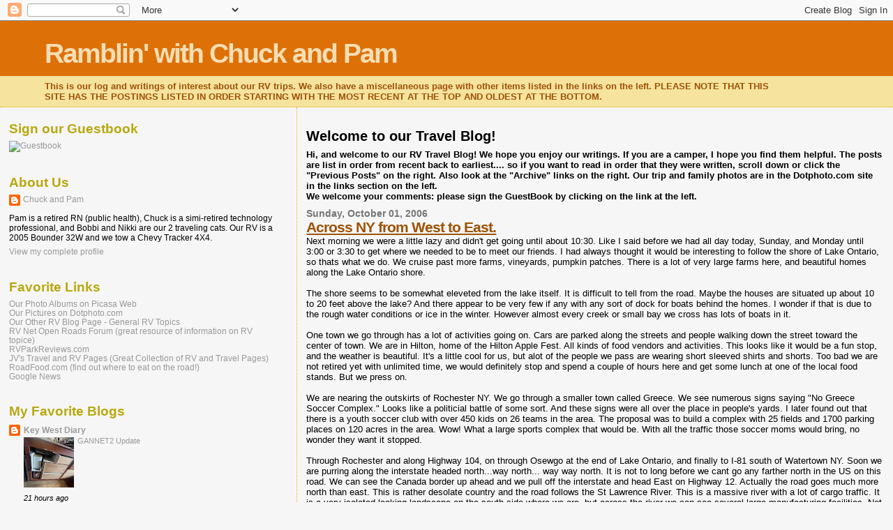

--- FILE ---
content_type: text/html; charset=UTF-8
request_url: http://chuckandpamsrv.blogspot.com/2006/10/across-ny-from-west-to-east.html
body_size: 13869
content:
<!DOCTYPE html>
<html dir='ltr'>
<head>
<link href='https://www.blogger.com/static/v1/widgets/2944754296-widget_css_bundle.css' rel='stylesheet' type='text/css'/>
<meta content='text/html; charset=UTF-8' http-equiv='Content-Type'/>
<meta content='blogger' name='generator'/>
<link href='http://chuckandpamsrv.blogspot.com/favicon.ico' rel='icon' type='image/x-icon'/>
<link href='http://chuckandpamsrv.blogspot.com/2006/10/across-ny-from-west-to-east.html' rel='canonical'/>
<link rel="alternate" type="application/atom+xml" title="Ramblin&#39; with Chuck and Pam - Atom" href="http://chuckandpamsrv.blogspot.com/feeds/posts/default" />
<link rel="alternate" type="application/rss+xml" title="Ramblin&#39; with Chuck and Pam - RSS" href="http://chuckandpamsrv.blogspot.com/feeds/posts/default?alt=rss" />
<link rel="service.post" type="application/atom+xml" title="Ramblin&#39; with Chuck and Pam - Atom" href="https://www.blogger.com/feeds/16664833/posts/default" />

<link rel="alternate" type="application/atom+xml" title="Ramblin&#39; with Chuck and Pam - Atom" href="http://chuckandpamsrv.blogspot.com/feeds/1626947889549909009/comments/default" />
<!--Can't find substitution for tag [blog.ieCssRetrofitLinks]-->
<link href='http://photos1.blogger.com/blogger2/2305/2034/320/Bobbi%20in%20VT.jpg' rel='image_src'/>
<meta content='http://chuckandpamsrv.blogspot.com/2006/10/across-ny-from-west-to-east.html' property='og:url'/>
<meta content='Across NY from West to East.' property='og:title'/>
<meta content='Next morning we were a little lazy and didn&#39;t get going until about 10:30. Like I said before we had all day today, Sunday, and Monday until...' property='og:description'/>
<meta content='https://lh3.googleusercontent.com/blogger_img_proxy/AEn0k_vlTnYBf7oIYMCgTe-jyGrCKyQtIcmmNXNJRc0k-lXp_NN8MamnTN1vSdNajqq70eT1SE3D9Vdq41UYS5Tz4tW2NUZKGJDmZM3YSeRHTUi2KImERDw45vJBQy1xserSP0Y5E03Nj8AP=w1200-h630-p-k-no-nu' property='og:image'/>
<title>Ramblin' with Chuck and Pam: Across NY from West to East.</title>
<style id='page-skin-1' type='text/css'><!--
/*
* Blogger Template Style
*
* Sand Dollar
* by Jason Sutter
* Updated by Blogger Team
*/
/* Variable definitions
====================
<Variable name="textcolor" description="Text Color"
type="color" default="#000">
<Variable name="bgcolor" description="Page Background Color"
type="color" default="#f6f6f6">
<Variable name="pagetitlecolor" description="Blog Title Color"
type="color" default="#F5DEB3">
<Variable name="pagetitlebgcolor" description="Blog Title Background Color"
type="color" default="#DE7008">
<Variable name="descriptionColor" description="Blog Description Color"
type="color" default="#9E5205" />
<Variable name="descbgcolor" description="Description Background Color"
type="color" default="#F5E39e">
<Variable name="titlecolor" description="Post Title Color"
type="color" default="#9E5205">
<Variable name="datecolor" description="Date Header Color"
type="color" default="#777777">
<Variable name="footercolor" description="Post Footer Color"
type="color" default="#444444">
<Variable name="linkcolor" description="Link Color"
type="color" default="#DE7008">
<Variable name="footerlinkcolor" description="Post Footer Link Color"
type="color" default="#968a0a">
<Variable name="visitedlinkcolor" description="Visited Link Color"
type="color" default="#DE7008">
<Variable name="sidebarcolor" description="Sidebar Title Color"
type="color" default="#B8A80D">
<Variable name="sidebarlinkcolor" description="Sidebar Link Color"
type="color" default="#999999">
<Variable name="bordercolor" description="Border Color"
type="color" default="#e0ad12">
<Variable name="bodyfont" description="Text Font"
type="font"
default="normal normal 100% 'Trebuchet MS',Trebuchet,Verdana,Sans-Serif">
<Variable name="headerfont" description="Sidebar Title Font"
type="font"
default="normal bold 150% Verdana,Sans-serif">
<Variable name="dateHeaderFont" description="Date Header Font"
type="font"
default="normal bold 105% 'Trebuchet MS',Trebuchet,Verdana,Sans-serif">
<Variable name="pagetitlefont" description="Blog Title Font"
type="font" default="normal bold 300% Verdana,Sans-Serif">
<Variable name="titlefont" description="Post Title Font"
type="font" default="normal bold 160% Verdana,Sans-Serif">
<Variable name="startSide" description="Start side in blog language"
type="automatic" default="left">
<Variable name="endSide" description="End side in blog language"
type="automatic" default="right">
*/
body {
margin:0px;
padding:0px;
background:#f6f6f6;
color:#000000;
font-size: small;
}
#outer-wrapper {
font:normal normal 100% 'Trebuchet MS',Trebuchet,Verdana,Sans-Serif;
}
a {
color:#DE7008;
}
a:hover {
color:#9E5205;
}
a img {
border-width: 0;
}
#content-wrapper {
padding-top: 0;
padding-right: 1em;
padding-bottom: 0;
padding-left: 1em;
}
@media all  {
div#main {
float:right;
width:66%;
padding-top:30px;
padding-right:0;
padding-bottom:10px;
padding-left:1em;
border-left:dotted 1px #e0ad12;
word-wrap: break-word; /* fix for long text breaking sidebar float in IE */
overflow: hidden;     /* fix for long non-text content breaking IE sidebar float */
}
div#sidebar {
margin-top:20px;
margin-right:0px;
margin-bottom:0px;
margin-left:0;
padding:0px;
text-align:left;
float: left;
width: 31%;
word-wrap: break-word; /* fix for long text breaking sidebar float in IE */
overflow: hidden;     /* fix for long non-text content breaking IE sidebar float */
}
}
@media handheld  {
div#main {
float:none;
width:90%;
}
div#sidebar {
padding-top:30px;
padding-right:7%;
padding-bottom:10px;
padding-left:3%;
}
}
#header {
padding-top:0px;
padding-right:0px;
padding-bottom:0px;
padding-left:0px;
margin-top:0px;
margin-right:0px;
margin-bottom:0px;
margin-left:0px;
border-bottom:dotted 1px #e0ad12;
background:#F5E39e;
}
h1 a:link  {
text-decoration:none;
color:#F5DEB3
}
h1 a:visited  {
text-decoration:none;
color:#F5DEB3
}
h1,h2,h3 {
margin: 0;
}
h1 {
padding-top:25px;
padding-right:0px;
padding-bottom:10px;
padding-left:5%;
color:#F5DEB3;
background:#DE7008;
font:normal bold 300% Verdana,Sans-Serif;
letter-spacing:-2px;
}
h3.post-title {
color:#9E5205;
font:normal bold 160% Verdana,Sans-Serif;
letter-spacing:-1px;
}
h3.post-title a,
h3.post-title a:visited {
color: #9E5205;
}
h2.date-header  {
margin-top:10px;
margin-right:0px;
margin-bottom:0px;
margin-left:0px;
color:#777777;
font: normal bold 105% 'Trebuchet MS',Trebuchet,Verdana,Sans-serif;
}
h4 {
color:#aa0033;
}
#sidebar h2 {
color:#B8A80D;
margin:0px;
padding:0px;
font:normal bold 150% Verdana,Sans-serif;
}
#sidebar .widget {
margin-top:0px;
margin-right:0px;
margin-bottom:33px;
margin-left:0px;
padding-top:0px;
padding-right:0px;
padding-bottom:0px;
padding-left:0px;
font-size:95%;
}
#sidebar ul {
list-style-type:none;
padding-left: 0;
margin-top: 0;
}
#sidebar li {
margin-top:0px;
margin-right:0px;
margin-bottom:0px;
margin-left:0px;
padding-top:0px;
padding-right:0px;
padding-bottom:0px;
padding-left:0px;
list-style-type:none;
font-size:95%;
}
.description {
padding:0px;
margin-top:7px;
margin-right:12%;
margin-bottom:7px;
margin-left:5%;
color:#9E5205;
background:transparent;
font:bold 100% Verdana,Sans-Serif;
}
.post {
margin-top:0px;
margin-right:0px;
margin-bottom:30px;
margin-left:0px;
}
.post strong {
color:#000000;
font-weight:bold;
}
pre,code {
color:#999999;
}
strike {
color:#999999;
}
.post-footer  {
padding:0px;
margin:0px;
color:#444444;
font-size:80%;
}
.post-footer a {
border:none;
color:#968a0a;
text-decoration:none;
}
.post-footer a:hover {
text-decoration:underline;
}
#comments {
padding:0px;
font-size:110%;
font-weight:bold;
}
.comment-author {
margin-top: 10px;
}
.comment-body {
font-size:100%;
font-weight:normal;
color:black;
}
.comment-footer {
padding-bottom:20px;
color:#444444;
font-size:80%;
font-weight:normal;
display:inline;
margin-right:10px
}
.deleted-comment  {
font-style:italic;
color:gray;
}
.comment-link  {
margin-left:.6em;
}
.profile-textblock {
clear: both;
margin-left: 0;
}
.profile-img {
float: left;
margin-top: 0;
margin-right: 5px;
margin-bottom: 5px;
margin-left: 0;
border: 2px solid #DE7008;
}
#sidebar a:link  {
color:#999999;
text-decoration:none;
}
#sidebar a:active  {
color:#ff0000;
text-decoration:none;
}
#sidebar a:visited  {
color:sidebarlinkcolor;
text-decoration:none;
}
#sidebar a:hover {
color:#B8A80D;
text-decoration:none;
}
.feed-links {
clear: both;
line-height: 2.5em;
}
#blog-pager-newer-link {
float: left;
}
#blog-pager-older-link {
float: right;
}
#blog-pager {
text-align: center;
}
.clear {
clear: both;
}
.widget-content {
margin-top: 0.5em;
}
/** Tweaks for layout editor preview */
body#layout #outer-wrapper {
margin-top: 0;
}
body#layout #main,
body#layout #sidebar {
margin-top: 10px;
padding-top: 0;
}

--></style>
<link href='https://www.blogger.com/dyn-css/authorization.css?targetBlogID=16664833&amp;zx=f778e01b-9476-4895-81fa-53b3e8b7d5ec' media='none' onload='if(media!=&#39;all&#39;)media=&#39;all&#39;' rel='stylesheet'/><noscript><link href='https://www.blogger.com/dyn-css/authorization.css?targetBlogID=16664833&amp;zx=f778e01b-9476-4895-81fa-53b3e8b7d5ec' rel='stylesheet'/></noscript>
<meta name='google-adsense-platform-account' content='ca-host-pub-1556223355139109'/>
<meta name='google-adsense-platform-domain' content='blogspot.com'/>

</head>
<body>
<div class='navbar section' id='navbar'><div class='widget Navbar' data-version='1' id='Navbar1'><script type="text/javascript">
    function setAttributeOnload(object, attribute, val) {
      if(window.addEventListener) {
        window.addEventListener('load',
          function(){ object[attribute] = val; }, false);
      } else {
        window.attachEvent('onload', function(){ object[attribute] = val; });
      }
    }
  </script>
<div id="navbar-iframe-container"></div>
<script type="text/javascript" src="https://apis.google.com/js/platform.js"></script>
<script type="text/javascript">
      gapi.load("gapi.iframes:gapi.iframes.style.bubble", function() {
        if (gapi.iframes && gapi.iframes.getContext) {
          gapi.iframes.getContext().openChild({
              url: 'https://www.blogger.com/navbar/16664833?po\x3d1626947889549909009\x26origin\x3dhttp://chuckandpamsrv.blogspot.com',
              where: document.getElementById("navbar-iframe-container"),
              id: "navbar-iframe"
          });
        }
      });
    </script><script type="text/javascript">
(function() {
var script = document.createElement('script');
script.type = 'text/javascript';
script.src = '//pagead2.googlesyndication.com/pagead/js/google_top_exp.js';
var head = document.getElementsByTagName('head')[0];
if (head) {
head.appendChild(script);
}})();
</script>
</div></div>
<div id='outer-wrapper'><div id='wrap2'>
<!-- skip links for text browsers -->
<span id='skiplinks' style='display:none;'>
<a href='#main'>skip to main </a> |
      <a href='#sidebar'>skip to sidebar</a>
</span>
<div id='header-wrapper'>
<div class='header section' id='header'><div class='widget Header' data-version='1' id='Header1'>
<div id='header-inner'>
<div class='titlewrapper'>
<h1 class='title'>
<a href='http://chuckandpamsrv.blogspot.com/'>
Ramblin' with Chuck and Pam
</a>
</h1>
</div>
<div class='descriptionwrapper'>
<p class='description'><span>This is our log and writings of interest about our RV trips.  We also have a miscellaneous page with other items listed in the links on the left.  PLEASE NOTE THAT THIS SITE HAS THE POSTINGS LISTED IN ORDER STARTING WITH THE MOST RECENT AT THE TOP AND OLDEST AT THE BOTTOM.</span></p>
</div>
</div>
</div></div>
</div>
<div id='content-wrapper'>
<div id='crosscol-wrapper' style='text-align:center'>
<div class='crosscol no-items section' id='crosscol'></div>
</div>
<div id='main-wrapper'>
<div class='main section' id='main'><div class='widget Text' data-version='1' id='Text1'>
<h2 class='title'>Welcome to our Travel Blog!</h2>
<div class='widget-content'>
<strong>Hi, and welcome to our RV Travel Blog! We hope you enjoy our writings. If you are a camper, I hope you find them helpful. The posts are list in order from recent back to earliest.... so if you want to read in order that they were written, scroll down or click the "Previous Posts" on the right. Also look at the "Archive" links on the right. Our trip and family photos are in the Dotphoto.com site in the links section on the left.</strong><br/><strong>We welcome your comments: please sign the GuestBook by clicking on the link at the left.<br/></strong>
</div>
<div class='clear'></div>
</div><div class='widget Blog' data-version='1' id='Blog1'>
<div class='blog-posts hfeed'>

          <div class="date-outer">
        
<h2 class='date-header'><span>Sunday, October 01, 2006</span></h2>

          <div class="date-posts">
        
<div class='post-outer'>
<div class='post hentry'>
<a name='1626947889549909009'></a>
<h3 class='post-title entry-title'>
<a href='http://chuckandpamsrv.blogspot.com/2006/10/across-ny-from-west-to-east.html'>Across NY from West to East.</a>
</h3>
<div class='post-header-line-1'></div>
<div class='post-body entry-content'>
Next morning we were a little lazy and didn't get going until about 10:30. Like I said before we had all day today, Sunday, and Monday until 3:00 or 3:30 to get where we needed to be to meet our friends. I had always thought it would be interesting to follow the shore of Lake Ontario, so thats what we do. We cruise past more farms, vineyards, pumpkin patches. There is a lot of very large farms here, and beautiful homes along the Lake Ontario shore.<br /><br />The shore seems to be somewhat eleveted from the lake itself. It is difficult to tell from the road. Maybe the houses are situated up about 10 to 20 feet above the lake? And there appear to be very few if any with any sort of dock for boats behind the homes. I wonder if that is due to the rough water conditions or ice in the winter. However almost every creek or small bay we cross has lots of boats in it.<br /><br />One town we go through has a lot of activities going on. Cars are parked along the streets and people walking down the street toward the center of town. We are in Hilton, home of the Hilton Apple Fest. All kinds of food vendors and activities. This looks like it would be a fun stop, and the weather is beautiful. It's a little cool for us, but alot of the people we pass are wearing short sleeved shirts and shorts. Too bad we are not retired yet with unlimited time, we would definitely stop and spend a couple of hours here and get some lunch at one of the local food stands. But we press on.<br /><br />We are nearing the outskirts of Rochester NY. We go through a smaller town called Greece. We see numerous signs saying "No Greece Soccer Complex." Looks like a politicial battle of some sort. And these signs were all over the place in people's yards. I later found out that there is a youth soccer club with over 450 kids on 26 teams in the area. The proposal was to build a complex with 25 fields and 1700 parking places on 120 acres in the area. Wow! What a large sports complex that would be. With all the traffic those soccer moms would bring, no wonder they want it stopped.<br /><br />Through Rochester and along Highway 104, on through Osewgo at the end of Lake Ontario, and finally to I-81 south of Watertown NY. Soon we are purring along the interstate headed north...way north... way way north. It is not to long before we cant go any farther north in the US on this road. We can see the Canada border up ahead and we pull off the interstate and head East on Highway 12. Actually the road goes much more north than east. This is rather desolate country and the road follows the St Lawrence River. This is a massive river with a lot of cargo traffic. It is a very isolated looking landscape on the south side where we are, but across the river we can see several large manufacturing facilities. Not sure what they are or what they manufacture over there, but they do take advantage of the river transportation.<br /><br />We are pretty soon in the Thousand Islands region. The road goes on and on, and we meet very few cars or trucks in this area. I'm sure that during the summertime there is much more traffic in the area, but not now! This area would definitely be worth a visit to spend a little time here. We'll have to put that on a future trip list. Soon we pass through Ogdensburg and are headed toward Massena. There is a state park near there right on the river - Robert B Moses State Park - that looks promising for the evening. As long as we get there before dark we shojld be ok. I don't like having to pull into a strange campground after dark, having to unhook the car and back into a campsite if I can avoid it.<br /><br />Speaking of Robert Moses, I have to admit ignorance concerning his name. I had never studied NY history, but Robert Moses literally changed the face of NY - for better or worse some say is still up for discussion. Moses was a city/urban planner and archtect. Many of his work projects changed the cities and state in which he worked. For example, he is considered to be the "master builder" of present day NY City and some of it's suburbs such as Long Island. Although he never held public office, he was considered the most powerful man in NY during the 1930 - 1950 time period. He favored highways and road systems over public transportation and as a result many of the highways and bridges in the area now were his ideas. He left his legacy all across the state of NY. Thats why we went to Niagara Falls on the Robert Moses Parkway, and are considering staying in the Robert Moses State park tonight. His name is important to the history of NY.<br /><br />So now that I know who Moses is, we begin to look for the park bearing is name. According to the trusty campground guide book, I go through Massena, turn left on Hwy 131, go 5 miles then find the park entrance on the right. I hope it is accurate directions because it is getting darker by the minute. We are on 4 lane divided highway in this part of Massena, so it shouldn't be hard to find our turn. Past the Wal-Mart, i see Hwy 131 ahead, make the turn and keep going....hopefully for 5 miles just like the book says. But as we go farther the road seems to narrow and it is looking less and less like we are going to find a campground in this area. On we go, and like a dummy I am not paying close attention to the odemeter, but clearly we have gone more than 5 miles. And there is nothing around here even remoetly looking like a campground or state park. I start to look for a place to turn around, but no such luck. There are a few small houses and moble homes in the area with narrow little driveways. Nothing to pull an RV pulling a car into to do a U-Turn. Now it has gotten completely dark, and this road seems to be headed toward the river. I'm beginning to have visions of comming to a dead end on a narrow back road with no place to turn around...and this road seems to go on and on. Then up ahead I see signs for a junction with Hwy 37. That was the road we turned OFF of after we passed the Wal-Mart a while back. The road we were on made a loop all the way around Massena and now we are about 10 or 12 miles back where we started. Well, at least now we know where we are, and I'm starting to think that that Wal-Mart parking is looking better and better for the night.<br /><br />After another 15 minutes or so we are back at the Wal-Mart and the rain starts again. Thats it, no state park tonight. The Wal-Mart has a very large parking lot with plenty of room to spare. I find a spot, park, and run it to ask the managers permission. She was more than happy to have us stay the night there. We fixed some dinner and settled down for the night. This was one of the quietest spots we have ever spent the night, campground or not, and before we knew it, it was Monday morning and time to get going again for some more NY and finally Vermont.<br /><br /><br />Here is a picture of Bobbi that I wanted to share; Does she look like she owns the place or what?<br /><br /><br /><br /><br /><br /><br /><p></p><p></p><p></p><p></p><p></p><p></p><p></p><p></p><p></p><p></p><p></p><p></p><p></p><p></p><p></p><p></p><p>More later...<img alt="" border="0" src="http://photos1.blogger.com/blogger2/2305/2034/320/Bobbi%20in%20VT.jpg" style="DISPLAY: block; MARGIN: 0px auto 10px; CURSOR: hand; TEXT-ALIGN: center" /></p>
<div style='clear: both;'></div>
</div>
<div class='post-footer'>
<div class='post-footer-line post-footer-line-1'><span class='post-author vcard'>
Posted by
<span class='fn'>Chuck and Pam</span>
</span>
<span class='post-timestamp'>
at
<a class='timestamp-link' href='http://chuckandpamsrv.blogspot.com/2006/10/across-ny-from-west-to-east.html' rel='bookmark' title='permanent link'><abbr class='published' title='2006-10-01T00:03:00-04:00'>Sunday, October 01, 2006</abbr></a>
</span>
<span class='post-comment-link'>
</span>
<span class='post-icons'>
<span class='item-action'>
<a href='https://www.blogger.com/email-post/16664833/1626947889549909009' title='Email Post'>
<img alt='' class='icon-action' height='13' src='http://www.blogger.com/img/icon18_email.gif' width='18'/>
</a>
</span>
<span class='item-control blog-admin pid-581880784'>
<a href='https://www.blogger.com/post-edit.g?blogID=16664833&postID=1626947889549909009&from=pencil' title='Edit Post'>
<img alt='' class='icon-action' height='18' src='https://resources.blogblog.com/img/icon18_edit_allbkg.gif' width='18'/>
</a>
</span>
</span>
</div>
<div class='post-footer-line post-footer-line-2'><span class='post-labels'>
Labels:
<a href='http://chuckandpamsrv.blogspot.com/search/label/New%20England%20-%20October%202006' rel='tag'>New England - October 2006</a>
</span>
</div>
<div class='post-footer-line post-footer-line-3'><span class='post-location'>
</span>
</div>
</div>
</div>
<div class='comments' id='comments'>
<a name='comments'></a>
<h4>2 comments:</h4>
<div id='Blog1_comments-block-wrapper'>
<dl class='avatar-comment-indent' id='comments-block'>
<dt class='comment-author ' id='c324182796939807869'>
<a name='c324182796939807869'></a>
<div class="avatar-image-container avatar-stock"><span dir="ltr"><img src="//resources.blogblog.com/img/blank.gif" width="35" height="35" alt="" title="Anonymous">

</span></div>
Anonymous
said...
</dt>
<dd class='comment-body' id='Blog1_cmt-324182796939807869'>
<p>
Grrrreat Cat!
</p>
</dd>
<dd class='comment-footer'>
<span class='comment-timestamp'>
<a href='http://chuckandpamsrv.blogspot.com/2006/10/across-ny-from-west-to-east.html?showComment=1162408440000#c324182796939807869' title='comment permalink'>
Wednesday, November 01, 2006 2:14:00 PM
</a>
<span class='item-control blog-admin pid-1307360541'>
<a class='comment-delete' href='https://www.blogger.com/comment/delete/16664833/324182796939807869' title='Delete Comment'>
<img src='https://resources.blogblog.com/img/icon_delete13.gif'/>
</a>
</span>
</span>
</dd>
<dt class='comment-author ' id='c4856339680054821652'>
<a name='c4856339680054821652'></a>
<div class="avatar-image-container avatar-stock"><span dir="ltr"><img src="//resources.blogblog.com/img/blank.gif" width="35" height="35" alt="" title="Anonymous">

</span></div>
Anonymous
said...
</dt>
<dd class='comment-body' id='Blog1_cmt-4856339680054821652'>
<p>
Great work. We at Addhunters shifted this service to a level much higher than the broker concept. you can see more details in our web page  <a href="http://www.propertyhuntergroup.com/" rel="nofollow">Property for sale Property in pearl</a><br /><br /><br />
</p>
</dd>
<dd class='comment-footer'>
<span class='comment-timestamp'>
<a href='http://chuckandpamsrv.blogspot.com/2006/10/across-ny-from-west-to-east.html?showComment=1582611650044#c4856339680054821652' title='comment permalink'>
Tuesday, February 25, 2020 1:20:00 AM
</a>
<span class='item-control blog-admin pid-1307360541'>
<a class='comment-delete' href='https://www.blogger.com/comment/delete/16664833/4856339680054821652' title='Delete Comment'>
<img src='https://resources.blogblog.com/img/icon_delete13.gif'/>
</a>
</span>
</span>
</dd>
</dl>
</div>
<p class='comment-footer'>
<a href='https://www.blogger.com/comment/fullpage/post/16664833/1626947889549909009' onclick=''>Post a Comment</a>
</p>
</div>
</div>

        </div></div>
      
</div>
<div class='blog-pager' id='blog-pager'>
<span id='blog-pager-newer-link'>
<a class='blog-pager-newer-link' href='http://chuckandpamsrv.blogspot.com/2006/10/lake-champlain-islands.html' id='Blog1_blog-pager-newer-link' title='Newer Post'>Newer Post</a>
</span>
<span id='blog-pager-older-link'>
<a class='blog-pager-older-link' href='http://chuckandpamsrv.blogspot.com/2006/10/niagara-falls.html' id='Blog1_blog-pager-older-link' title='Older Post'>Older Post</a>
</span>
<a class='home-link' href='http://chuckandpamsrv.blogspot.com/'>Home</a>
</div>
<div class='clear'></div>
<div class='post-feeds'>
<div class='feed-links'>
Subscribe to:
<a class='feed-link' href='http://chuckandpamsrv.blogspot.com/feeds/1626947889549909009/comments/default' target='_blank' type='application/atom+xml'>Post Comments (Atom)</a>
</div>
</div>
</div></div>
</div>
<div id='sidebar-wrapper'>
<div class='sidebar section' id='sidebar'><div class='widget HTML' data-version='1' id='HTML2'>
<h2 class='title'>Sign our Guestbook</h2>
<div class='widget-content'>
<a href="http://users3.smartgb.com/g/g.php?a=s&amp;i=g32-02118-71"><img alt="Guestbook" src="http://extras3.smartgb.com/b/gb_80x40.gif" width="80" border="0" height="40" /></a>
</div>
<div class='clear'></div>
</div><div class='widget Profile' data-version='1' id='Profile1'>
<h2>About Us</h2>
<div class='widget-content'>
<dl class='profile-datablock'>
<dt class='profile-data'>
<a class='profile-name-link g-profile' href='https://www.blogger.com/profile/16477838370978907887' rel='author' style='background-image: url(//www.blogger.com/img/logo-16.png);'>
Chuck and Pam
</a>
</dt>
<dd class='profile-textblock'>Pam is a retired RN (public health), Chuck is a simi-retired technology professional,  and Bobbi and Nikki are our 2 traveling cats.  Our RV is a 2005 Bounder 32W and we tow a Chevy Tracker 4X4.</dd>
</dl>
<a class='profile-link' href='https://www.blogger.com/profile/16477838370978907887' rel='author'>View my complete profile</a>
<div class='clear'></div>
</div>
</div><div class='widget LinkList' data-version='1' id='LinkList1'>
<h2>Favorite Links</h2>
<div class='widget-content'>
<ul>
<li><a href='https://picasaweb.google.com/cblomax?authkey=Gv1sRgCJvImKzS6Lu-cA'>Our Photo Albums on Picasa Web</a></li>
<li><a href='http://www.dotphoto.com/go.asp?l=cblomax&p=pictures'>Our Pictures on Dotphoto.com</a></li>
<li><a href='http://chuckandpammisc.blogspot.com/'>Our Other RV Blog Page - General RV Topics</a></li>
<li><a href='http://www.rv.net/forum/index.cfm'>RV Net Open Roads Forum (great resource of information on RV topice)</a></li>
<li><a href='http://www.rvparkreviews.com/'>RVParkReviews.com</a></li>
<li><a href='http://lakeshoreimages.com/rvlinks.html'>JV's Travel and RV Pages (Great Collection of RV and Travel Pages)</a></li>
<li><a href='http://www.roadfood.com/'>RoadFood.com (find out where to eat on the road!)</a></li>
<li><a href='http://news.google.com/'>Google News</a></li>
</ul>
<div class='clear'></div>
</div>
</div><div class='widget BlogList' data-version='1' id='BlogList1'>
<h2 class='title'>My Favorite Blogs</h2>
<div class='widget-content'>
<div class='blog-list-container' id='BlogList1_container'>
<ul id='BlogList1_blogs'>
<li style='display: block;'>
<div class='blog-icon'>
<img data-lateloadsrc='https://lh3.googleusercontent.com/blogger_img_proxy/AEn0k_u1-trGpJMxOYLAOtzZ68qbg1rjZdUsq3vI8XjMdwHhFVXCM_IogGg_isSpKBZUwCrUfWoaqjKFIfe6UdULTYgbjQVvbaACvt53YzqVhj7-=s16-w16-h16' height='16' width='16'/>
</div>
<div class='blog-content'>
<div class='blog-title'>
<a href='http://conchscooter.blogspot.com/' target='_blank'>
Key West Diary</a>
</div>
<div class='item-content'>
<div class='item-thumbnail'>
<a href='http://conchscooter.blogspot.com/' target='_blank'>
<img alt='' border='0' height='72' src='https://blogger.googleusercontent.com/img/b/R29vZ2xl/AVvXsEjBVikjJIbG-Yd5wp-3cwX8G7ZtwbOlxlQUjOQNawAXZ-VTa8CCRF7NcqLxf9H86zE9CoB66hvnPRys89do0SfQj5kUeZ-L8dFNlPIsipjQqPUuR7GGDPCIim4MbQa9mdRLmICQtOx6G2hlWB_zJAVUqsLYAhUXA5Q3a7Awtd-Z9cQ9yfsrKldS6S2GdUMC/s72-w640-h480-c/IMG_3134.jpeg' width='72'/>
</a>
</div>
<span class='item-title'>
<a href='http://conchscooter.blogspot.com/2026/01/gannet2-update_16.html' target='_blank'>
GANNET2 Update
</a>
</span>
<div class='item-time'>
21 hours ago
</div>
</div>
</div>
<div style='clear: both;'></div>
</li>
<li style='display: block;'>
<div class='blog-icon'>
<img data-lateloadsrc='https://lh3.googleusercontent.com/blogger_img_proxy/AEn0k_vtaTUDhOK3pEph4MI3YeMQry46gAjLMZVgxLK-wwEUa7883gU85Cxsjg0Hpcb6U_8T03xxSl0J71dXn9MTzXsIousZMpR_V-dKfPE=s16-w16-h16' height='16' width='16'/>
</div>
<div class='blog-content'>
<div class='blog-title'>
<a href='https://here4now.typepad.com/here4now/' target='_blank'>
Living Our Dream</a>
</div>
<div class='item-content'>
<span class='item-title'>
<a href='https://here4now.typepad.com/here4now/2020/03/march-madness.html' target='_blank'>
March Madness
</a>
</span>
<div class='item-time'>
5 years ago
</div>
</div>
</div>
<div style='clear: both;'></div>
</li>
<li style='display: block;'>
<div class='blog-icon'>
<img data-lateloadsrc='https://lh3.googleusercontent.com/blogger_img_proxy/AEn0k_tzn6uq9NzQGNGww2JfoqqzXuolnNis1V7-TQSsdOvVuQp76XoJiLojIdXL5AmROXbMNW8W5BMx_pBBXSdQEO9OaNqYxDmj0pBD2ttFbAyr9TpuBrtISlAA=s16-w16-h16' height='16' width='16'/>
</div>
<div class='blog-content'>
<div class='blog-title'>
<a href='http://florida-georgiacamping.blogspot.com/' target='_blank'>
Rv Travels With Karen and Al</a>
</div>
<div class='item-content'>
<div class='item-thumbnail'>
<a href='http://florida-georgiacamping.blogspot.com/' target='_blank'>
<img alt='' border='0' height='72' src='https://blogger.googleusercontent.com/img/b/R29vZ2xl/AVvXsEjkQ_z-kotPAF4Aty5h9dNHZriiApbkrsetBnhBGMTwhd1ezJQBOWpX-gCf7qDb59KA9W920Te53AC4_JW5sVhiZaC_Cs7BJE8ZBGv_Da8P8fJxFqRbFNv4Pk9IA9z9-x-nrQZOOE51l0EQ/s72-c/IMG_7648.JPG' width='72'/>
</a>
</div>
<span class='item-title'>
<a href='http://florida-georgiacamping.blogspot.com/2017/10/blairsville-georgia-high-78-low-56-we.html' target='_blank'>
Hurricane Irma and Information on our Boat
</a>
</span>
<div class='item-time'>
8 years ago
</div>
</div>
</div>
<div style='clear: both;'></div>
</li>
<li style='display: block;'>
<div class='blog-icon'>
<img data-lateloadsrc='https://lh3.googleusercontent.com/blogger_img_proxy/AEn0k_tcbCyiNuQ8CcWD1jtWvUk4EwzN-WDU1Jgr9IJilt-gfQOquv7Jlg5NxBp_khDrEvXSzdwqrn9WO9clSt3G5Ua2dhI26iXQ6g=s16-w16-h16' height='16' width='16'/>
</div>
<div class='blog-content'>
<div class='blog-title'>
<a href='http://www.travelpod.com/syndication/rss/mcgovern' target='_blank'>
mcgovern's TravelStream&#8482; &#8212; Recent TravelPod.com entries</a>
</div>
<div class='item-content'>
<span class='item-title'>
<a href='http://www.travelpod.com/travel-blog-entries/mcgovern/5/1376038967/tpod.html' target='_blank'>
Hiking from base to summit of Mount Washington &#8212; Mount Washington, NH
</a>
</span>
<div class='item-time'>
12 years ago
</div>
</div>
</div>
<div style='clear: both;'></div>
</li>
</ul>
<div class='clear'></div>
</div>
</div>
</div><div class='widget Label' data-version='1' id='Label1'>
<h2>Previous Trips and Assorted Items</h2>
<div class='widget-content list-label-widget-content'>
<ul>
<li>
<a dir='ltr' href='http://chuckandpamsrv.blogspot.com/search/label/Charleston%20and%20Edisto%20Island%20SC%20-%20May%202006'>Charleston and Edisto Island SC - May 2006</a>
<span dir='ltr'>(2)</span>
</li>
<li>
<a dir='ltr' href='http://chuckandpamsrv.blogspot.com/search/label/Florida%20West%20Coast%20%28Homosassa%20and%20Crystal%20River%29%20%20February%202006'>Florida West Coast (Homosassa and Crystal River)  February 2006</a>
<span dir='ltr'>(4)</span>
</li>
<li>
<a dir='ltr' href='http://chuckandpamsrv.blogspot.com/search/label/NC%20Outer%20Banks%20-%20July%202006'>NC Outer Banks - July 2006</a>
<span dir='ltr'>(1)</span>
</li>
<li>
<a dir='ltr' href='http://chuckandpamsrv.blogspot.com/search/label/New%20England%20-%20October%202006'>New England - October 2006</a>
<span dir='ltr'>(10)</span>
</li>
<li>
<a dir='ltr' href='http://chuckandpamsrv.blogspot.com/search/label/New%20Mexico%20-%20October%202005'>New Mexico - October 2005</a>
<span dir='ltr'>(17)</span>
</li>
<li>
<a dir='ltr' href='http://chuckandpamsrv.blogspot.com/search/label/RV%20Stuff'>RV Stuff</a>
<span dir='ltr'>(6)</span>
</li>
<li>
<a dir='ltr' href='http://chuckandpamsrv.blogspot.com/search/label/Spring%2007'>Spring 07</a>
<span dir='ltr'>(1)</span>
</li>
</ul>
<div class='clear'></div>
</div>
</div><div class='widget BlogArchive' data-version='1' id='BlogArchive1'>
<h2>The Archives (click arrows to see titles)</h2>
<div class='widget-content'>
<div id='ArchiveList'>
<div id='BlogArchive1_ArchiveList'>
<ul class='hierarchy'>
<li class='archivedate collapsed'>
<a class='toggle' href='javascript:void(0)'>
<span class='zippy'>

        &#9658;&#160;
      
</span>
</a>
<a class='post-count-link' href='http://chuckandpamsrv.blogspot.com/2013/'>
2013
</a>
<span class='post-count' dir='ltr'>(1)</span>
<ul class='hierarchy'>
<li class='archivedate collapsed'>
<a class='toggle' href='javascript:void(0)'>
<span class='zippy'>

        &#9658;&#160;
      
</span>
</a>
<a class='post-count-link' href='http://chuckandpamsrv.blogspot.com/2013/10/'>
October 2013
</a>
<span class='post-count' dir='ltr'>(1)</span>
</li>
</ul>
</li>
</ul>
<ul class='hierarchy'>
<li class='archivedate collapsed'>
<a class='toggle' href='javascript:void(0)'>
<span class='zippy'>

        &#9658;&#160;
      
</span>
</a>
<a class='post-count-link' href='http://chuckandpamsrv.blogspot.com/2012/'>
2012
</a>
<span class='post-count' dir='ltr'>(22)</span>
<ul class='hierarchy'>
<li class='archivedate collapsed'>
<a class='toggle' href='javascript:void(0)'>
<span class='zippy'>

        &#9658;&#160;
      
</span>
</a>
<a class='post-count-link' href='http://chuckandpamsrv.blogspot.com/2012/10/'>
October 2012
</a>
<span class='post-count' dir='ltr'>(8)</span>
</li>
</ul>
<ul class='hierarchy'>
<li class='archivedate collapsed'>
<a class='toggle' href='javascript:void(0)'>
<span class='zippy'>

        &#9658;&#160;
      
</span>
</a>
<a class='post-count-link' href='http://chuckandpamsrv.blogspot.com/2012/09/'>
September 2012
</a>
<span class='post-count' dir='ltr'>(12)</span>
</li>
</ul>
<ul class='hierarchy'>
<li class='archivedate collapsed'>
<a class='toggle' href='javascript:void(0)'>
<span class='zippy'>

        &#9658;&#160;
      
</span>
</a>
<a class='post-count-link' href='http://chuckandpamsrv.blogspot.com/2012/05/'>
May 2012
</a>
<span class='post-count' dir='ltr'>(1)</span>
</li>
</ul>
<ul class='hierarchy'>
<li class='archivedate collapsed'>
<a class='toggle' href='javascript:void(0)'>
<span class='zippy'>

        &#9658;&#160;
      
</span>
</a>
<a class='post-count-link' href='http://chuckandpamsrv.blogspot.com/2012/04/'>
April 2012
</a>
<span class='post-count' dir='ltr'>(1)</span>
</li>
</ul>
</li>
</ul>
<ul class='hierarchy'>
<li class='archivedate collapsed'>
<a class='toggle' href='javascript:void(0)'>
<span class='zippy'>

        &#9658;&#160;
      
</span>
</a>
<a class='post-count-link' href='http://chuckandpamsrv.blogspot.com/2011/'>
2011
</a>
<span class='post-count' dir='ltr'>(2)</span>
<ul class='hierarchy'>
<li class='archivedate collapsed'>
<a class='toggle' href='javascript:void(0)'>
<span class='zippy'>

        &#9658;&#160;
      
</span>
</a>
<a class='post-count-link' href='http://chuckandpamsrv.blogspot.com/2011/04/'>
April 2011
</a>
<span class='post-count' dir='ltr'>(1)</span>
</li>
</ul>
<ul class='hierarchy'>
<li class='archivedate collapsed'>
<a class='toggle' href='javascript:void(0)'>
<span class='zippy'>

        &#9658;&#160;
      
</span>
</a>
<a class='post-count-link' href='http://chuckandpamsrv.blogspot.com/2011/03/'>
March 2011
</a>
<span class='post-count' dir='ltr'>(1)</span>
</li>
</ul>
</li>
</ul>
<ul class='hierarchy'>
<li class='archivedate collapsed'>
<a class='toggle' href='javascript:void(0)'>
<span class='zippy'>

        &#9658;&#160;
      
</span>
</a>
<a class='post-count-link' href='http://chuckandpamsrv.blogspot.com/2010/'>
2010
</a>
<span class='post-count' dir='ltr'>(3)</span>
<ul class='hierarchy'>
<li class='archivedate collapsed'>
<a class='toggle' href='javascript:void(0)'>
<span class='zippy'>

        &#9658;&#160;
      
</span>
</a>
<a class='post-count-link' href='http://chuckandpamsrv.blogspot.com/2010/08/'>
August 2010
</a>
<span class='post-count' dir='ltr'>(1)</span>
</li>
</ul>
<ul class='hierarchy'>
<li class='archivedate collapsed'>
<a class='toggle' href='javascript:void(0)'>
<span class='zippy'>

        &#9658;&#160;
      
</span>
</a>
<a class='post-count-link' href='http://chuckandpamsrv.blogspot.com/2010/02/'>
February 2010
</a>
<span class='post-count' dir='ltr'>(2)</span>
</li>
</ul>
</li>
</ul>
<ul class='hierarchy'>
<li class='archivedate collapsed'>
<a class='toggle' href='javascript:void(0)'>
<span class='zippy'>

        &#9658;&#160;
      
</span>
</a>
<a class='post-count-link' href='http://chuckandpamsrv.blogspot.com/2009/'>
2009
</a>
<span class='post-count' dir='ltr'>(3)</span>
<ul class='hierarchy'>
<li class='archivedate collapsed'>
<a class='toggle' href='javascript:void(0)'>
<span class='zippy'>

        &#9658;&#160;
      
</span>
</a>
<a class='post-count-link' href='http://chuckandpamsrv.blogspot.com/2009/11/'>
November 2009
</a>
<span class='post-count' dir='ltr'>(2)</span>
</li>
</ul>
<ul class='hierarchy'>
<li class='archivedate collapsed'>
<a class='toggle' href='javascript:void(0)'>
<span class='zippy'>

        &#9658;&#160;
      
</span>
</a>
<a class='post-count-link' href='http://chuckandpamsrv.blogspot.com/2009/02/'>
February 2009
</a>
<span class='post-count' dir='ltr'>(1)</span>
</li>
</ul>
</li>
</ul>
<ul class='hierarchy'>
<li class='archivedate collapsed'>
<a class='toggle' href='javascript:void(0)'>
<span class='zippy'>

        &#9658;&#160;
      
</span>
</a>
<a class='post-count-link' href='http://chuckandpamsrv.blogspot.com/2008/'>
2008
</a>
<span class='post-count' dir='ltr'>(4)</span>
<ul class='hierarchy'>
<li class='archivedate collapsed'>
<a class='toggle' href='javascript:void(0)'>
<span class='zippy'>

        &#9658;&#160;
      
</span>
</a>
<a class='post-count-link' href='http://chuckandpamsrv.blogspot.com/2008/06/'>
June 2008
</a>
<span class='post-count' dir='ltr'>(3)</span>
</li>
</ul>
<ul class='hierarchy'>
<li class='archivedate collapsed'>
<a class='toggle' href='javascript:void(0)'>
<span class='zippy'>

        &#9658;&#160;
      
</span>
</a>
<a class='post-count-link' href='http://chuckandpamsrv.blogspot.com/2008/05/'>
May 2008
</a>
<span class='post-count' dir='ltr'>(1)</span>
</li>
</ul>
</li>
</ul>
<ul class='hierarchy'>
<li class='archivedate collapsed'>
<a class='toggle' href='javascript:void(0)'>
<span class='zippy'>

        &#9658;&#160;
      
</span>
</a>
<a class='post-count-link' href='http://chuckandpamsrv.blogspot.com/2007/'>
2007
</a>
<span class='post-count' dir='ltr'>(6)</span>
<ul class='hierarchy'>
<li class='archivedate collapsed'>
<a class='toggle' href='javascript:void(0)'>
<span class='zippy'>

        &#9658;&#160;
      
</span>
</a>
<a class='post-count-link' href='http://chuckandpamsrv.blogspot.com/2007/11/'>
November 2007
</a>
<span class='post-count' dir='ltr'>(1)</span>
</li>
</ul>
<ul class='hierarchy'>
<li class='archivedate collapsed'>
<a class='toggle' href='javascript:void(0)'>
<span class='zippy'>

        &#9658;&#160;
      
</span>
</a>
<a class='post-count-link' href='http://chuckandpamsrv.blogspot.com/2007/10/'>
October 2007
</a>
<span class='post-count' dir='ltr'>(1)</span>
</li>
</ul>
<ul class='hierarchy'>
<li class='archivedate collapsed'>
<a class='toggle' href='javascript:void(0)'>
<span class='zippy'>

        &#9658;&#160;
      
</span>
</a>
<a class='post-count-link' href='http://chuckandpamsrv.blogspot.com/2007/06/'>
June 2007
</a>
<span class='post-count' dir='ltr'>(1)</span>
</li>
</ul>
<ul class='hierarchy'>
<li class='archivedate collapsed'>
<a class='toggle' href='javascript:void(0)'>
<span class='zippy'>

        &#9658;&#160;
      
</span>
</a>
<a class='post-count-link' href='http://chuckandpamsrv.blogspot.com/2007/05/'>
May 2007
</a>
<span class='post-count' dir='ltr'>(1)</span>
</li>
</ul>
<ul class='hierarchy'>
<li class='archivedate collapsed'>
<a class='toggle' href='javascript:void(0)'>
<span class='zippy'>

        &#9658;&#160;
      
</span>
</a>
<a class='post-count-link' href='http://chuckandpamsrv.blogspot.com/2007/04/'>
April 2007
</a>
<span class='post-count' dir='ltr'>(1)</span>
</li>
</ul>
<ul class='hierarchy'>
<li class='archivedate collapsed'>
<a class='toggle' href='javascript:void(0)'>
<span class='zippy'>

        &#9658;&#160;
      
</span>
</a>
<a class='post-count-link' href='http://chuckandpamsrv.blogspot.com/2007/02/'>
February 2007
</a>
<span class='post-count' dir='ltr'>(1)</span>
</li>
</ul>
</li>
</ul>
<ul class='hierarchy'>
<li class='archivedate expanded'>
<a class='toggle' href='javascript:void(0)'>
<span class='zippy toggle-open'>

        &#9660;&#160;
      
</span>
</a>
<a class='post-count-link' href='http://chuckandpamsrv.blogspot.com/2006/'>
2006
</a>
<span class='post-count' dir='ltr'>(17)</span>
<ul class='hierarchy'>
<li class='archivedate expanded'>
<a class='toggle' href='javascript:void(0)'>
<span class='zippy toggle-open'>

        &#9660;&#160;
      
</span>
</a>
<a class='post-count-link' href='http://chuckandpamsrv.blogspot.com/2006/10/'>
October 2006
</a>
<span class='post-count' dir='ltr'>(7)</span>
<ul class='posts'>
<li><a href='http://chuckandpamsrv.blogspot.com/2006/10/home-from-new-england.html'>Home from New England</a></li>
<li><a href='http://chuckandpamsrv.blogspot.com/2006/11/on-way-home.html'>On the Way Home</a></li>
<li><a href='http://chuckandpamsrv.blogspot.com/2006/10/ice-cream-and-maple-syrup.html'>Ice Cream and Maple Syrup</a></li>
<li><a href='http://chuckandpamsrv.blogspot.com/2006/11/vermont-rocks.html'>Vermont Rocks!</a></li>
<li><a href='http://chuckandpamsrv.blogspot.com/2006/10/introduction-to-vermont.html'>Introduction to Vermont</a></li>
<li><a href='http://chuckandpamsrv.blogspot.com/2006/10/lake-champlain-islands.html'>Lake Champlain Islands</a></li>
<li><a href='http://chuckandpamsrv.blogspot.com/2006/10/across-ny-from-west-to-east.html'>Across NY from West to East.</a></li>
</ul>
</li>
</ul>
<ul class='hierarchy'>
<li class='archivedate collapsed'>
<a class='toggle' href='javascript:void(0)'>
<span class='zippy'>

        &#9658;&#160;
      
</span>
</a>
<a class='post-count-link' href='http://chuckandpamsrv.blogspot.com/2006/09/'>
September 2006
</a>
<span class='post-count' dir='ltr'>(3)</span>
</li>
</ul>
<ul class='hierarchy'>
<li class='archivedate collapsed'>
<a class='toggle' href='javascript:void(0)'>
<span class='zippy'>

        &#9658;&#160;
      
</span>
</a>
<a class='post-count-link' href='http://chuckandpamsrv.blogspot.com/2006/07/'>
July 2006
</a>
<span class='post-count' dir='ltr'>(1)</span>
</li>
</ul>
<ul class='hierarchy'>
<li class='archivedate collapsed'>
<a class='toggle' href='javascript:void(0)'>
<span class='zippy'>

        &#9658;&#160;
      
</span>
</a>
<a class='post-count-link' href='http://chuckandpamsrv.blogspot.com/2006/05/'>
May 2006
</a>
<span class='post-count' dir='ltr'>(2)</span>
</li>
</ul>
<ul class='hierarchy'>
<li class='archivedate collapsed'>
<a class='toggle' href='javascript:void(0)'>
<span class='zippy'>

        &#9658;&#160;
      
</span>
</a>
<a class='post-count-link' href='http://chuckandpamsrv.blogspot.com/2006/02/'>
February 2006
</a>
<span class='post-count' dir='ltr'>(1)</span>
</li>
</ul>
<ul class='hierarchy'>
<li class='archivedate collapsed'>
<a class='toggle' href='javascript:void(0)'>
<span class='zippy'>

        &#9658;&#160;
      
</span>
</a>
<a class='post-count-link' href='http://chuckandpamsrv.blogspot.com/2006/01/'>
January 2006
</a>
<span class='post-count' dir='ltr'>(3)</span>
</li>
</ul>
</li>
</ul>
<ul class='hierarchy'>
<li class='archivedate collapsed'>
<a class='toggle' href='javascript:void(0)'>
<span class='zippy'>

        &#9658;&#160;
      
</span>
</a>
<a class='post-count-link' href='http://chuckandpamsrv.blogspot.com/2005/'>
2005
</a>
<span class='post-count' dir='ltr'>(23)</span>
<ul class='hierarchy'>
<li class='archivedate collapsed'>
<a class='toggle' href='javascript:void(0)'>
<span class='zippy'>

        &#9658;&#160;
      
</span>
</a>
<a class='post-count-link' href='http://chuckandpamsrv.blogspot.com/2005/10/'>
October 2005
</a>
<span class='post-count' dir='ltr'>(13)</span>
</li>
</ul>
<ul class='hierarchy'>
<li class='archivedate collapsed'>
<a class='toggle' href='javascript:void(0)'>
<span class='zippy'>

        &#9658;&#160;
      
</span>
</a>
<a class='post-count-link' href='http://chuckandpamsrv.blogspot.com/2005/09/'>
September 2005
</a>
<span class='post-count' dir='ltr'>(10)</span>
</li>
</ul>
</li>
</ul>
</div>
</div>
<div class='clear'></div>
</div>
</div><div class='widget BloggerButton' data-version='1' id='BloggerButton1'>
<div class='widget-content'>
<a href='https://www.blogger.com'><img alt='Powered By Blogger' src='https://www.blogger.com/buttons/blogger-ipower-kahki.gif'/></a>
<div class='clear'></div>
</div>
</div><div class='widget HTML' data-version='1' id='HTML1'>
<h2 class='title'>Sitemeter Counter</h2>
<div class='widget-content'>
<!-- Site Meter XHTML Strict 1.0 -->
<script src="http://s26.sitemeter.com/js/counter.js?site=s26cblomax" type="text/javascript">
</script>
<!-- Copyright (c)2006 Site Meter -->
</div>
<div class='clear'></div>
</div></div>
</div>
<!-- spacer for skins that want sidebar and main to be the same height-->
<div class='clear'>&#160;</div>
</div>
<!-- end content-wrapper -->
</div></div>
<!-- end outer-wrapper -->

<script type="text/javascript" src="https://www.blogger.com/static/v1/widgets/3845888474-widgets.js"></script>
<script type='text/javascript'>
window['__wavt'] = 'AOuZoY7MRIJuuWH-syaG9pE5CCsgpxug3A:1768698574199';_WidgetManager._Init('//www.blogger.com/rearrange?blogID\x3d16664833','//chuckandpamsrv.blogspot.com/2006/10/across-ny-from-west-to-east.html','16664833');
_WidgetManager._SetDataContext([{'name': 'blog', 'data': {'blogId': '16664833', 'title': 'Ramblin\x27 with Chuck and Pam', 'url': 'http://chuckandpamsrv.blogspot.com/2006/10/across-ny-from-west-to-east.html', 'canonicalUrl': 'http://chuckandpamsrv.blogspot.com/2006/10/across-ny-from-west-to-east.html', 'homepageUrl': 'http://chuckandpamsrv.blogspot.com/', 'searchUrl': 'http://chuckandpamsrv.blogspot.com/search', 'canonicalHomepageUrl': 'http://chuckandpamsrv.blogspot.com/', 'blogspotFaviconUrl': 'http://chuckandpamsrv.blogspot.com/favicon.ico', 'bloggerUrl': 'https://www.blogger.com', 'hasCustomDomain': false, 'httpsEnabled': true, 'enabledCommentProfileImages': true, 'gPlusViewType': 'FILTERED_POSTMOD', 'adultContent': false, 'analyticsAccountNumber': '', 'encoding': 'UTF-8', 'locale': 'en-US', 'localeUnderscoreDelimited': 'en', 'languageDirection': 'ltr', 'isPrivate': false, 'isMobile': false, 'isMobileRequest': false, 'mobileClass': '', 'isPrivateBlog': false, 'isDynamicViewsAvailable': true, 'feedLinks': '\x3clink rel\x3d\x22alternate\x22 type\x3d\x22application/atom+xml\x22 title\x3d\x22Ramblin\x26#39; with Chuck and Pam - Atom\x22 href\x3d\x22http://chuckandpamsrv.blogspot.com/feeds/posts/default\x22 /\x3e\n\x3clink rel\x3d\x22alternate\x22 type\x3d\x22application/rss+xml\x22 title\x3d\x22Ramblin\x26#39; with Chuck and Pam - RSS\x22 href\x3d\x22http://chuckandpamsrv.blogspot.com/feeds/posts/default?alt\x3drss\x22 /\x3e\n\x3clink rel\x3d\x22service.post\x22 type\x3d\x22application/atom+xml\x22 title\x3d\x22Ramblin\x26#39; with Chuck and Pam - Atom\x22 href\x3d\x22https://www.blogger.com/feeds/16664833/posts/default\x22 /\x3e\n\n\x3clink rel\x3d\x22alternate\x22 type\x3d\x22application/atom+xml\x22 title\x3d\x22Ramblin\x26#39; with Chuck and Pam - Atom\x22 href\x3d\x22http://chuckandpamsrv.blogspot.com/feeds/1626947889549909009/comments/default\x22 /\x3e\n', 'meTag': '', 'adsenseHostId': 'ca-host-pub-1556223355139109', 'adsenseHasAds': false, 'adsenseAutoAds': false, 'boqCommentIframeForm': true, 'loginRedirectParam': '', 'isGoogleEverywhereLinkTooltipEnabled': true, 'view': '', 'dynamicViewsCommentsSrc': '//www.blogblog.com/dynamicviews/4224c15c4e7c9321/js/comments.js', 'dynamicViewsScriptSrc': '//www.blogblog.com/dynamicviews/2dfa401275732ff9', 'plusOneApiSrc': 'https://apis.google.com/js/platform.js', 'disableGComments': true, 'interstitialAccepted': false, 'sharing': {'platforms': [{'name': 'Get link', 'key': 'link', 'shareMessage': 'Get link', 'target': ''}, {'name': 'Facebook', 'key': 'facebook', 'shareMessage': 'Share to Facebook', 'target': 'facebook'}, {'name': 'BlogThis!', 'key': 'blogThis', 'shareMessage': 'BlogThis!', 'target': 'blog'}, {'name': 'X', 'key': 'twitter', 'shareMessage': 'Share to X', 'target': 'twitter'}, {'name': 'Pinterest', 'key': 'pinterest', 'shareMessage': 'Share to Pinterest', 'target': 'pinterest'}, {'name': 'Email', 'key': 'email', 'shareMessage': 'Email', 'target': 'email'}], 'disableGooglePlus': true, 'googlePlusShareButtonWidth': 0, 'googlePlusBootstrap': '\x3cscript type\x3d\x22text/javascript\x22\x3ewindow.___gcfg \x3d {\x27lang\x27: \x27en\x27};\x3c/script\x3e'}, 'hasCustomJumpLinkMessage': false, 'jumpLinkMessage': 'Read more', 'pageType': 'item', 'postId': '1626947889549909009', 'postImageUrl': 'http://photos1.blogger.com/blogger2/2305/2034/320/Bobbi%20in%20VT.jpg', 'pageName': 'Across NY from West to East.', 'pageTitle': 'Ramblin\x27 with Chuck and Pam: Across NY from West to East.'}}, {'name': 'features', 'data': {}}, {'name': 'messages', 'data': {'edit': 'Edit', 'linkCopiedToClipboard': 'Link copied to clipboard!', 'ok': 'Ok', 'postLink': 'Post Link'}}, {'name': 'template', 'data': {'isResponsive': false, 'isAlternateRendering': false, 'isCustom': false}}, {'name': 'view', 'data': {'classic': {'name': 'classic', 'url': '?view\x3dclassic'}, 'flipcard': {'name': 'flipcard', 'url': '?view\x3dflipcard'}, 'magazine': {'name': 'magazine', 'url': '?view\x3dmagazine'}, 'mosaic': {'name': 'mosaic', 'url': '?view\x3dmosaic'}, 'sidebar': {'name': 'sidebar', 'url': '?view\x3dsidebar'}, 'snapshot': {'name': 'snapshot', 'url': '?view\x3dsnapshot'}, 'timeslide': {'name': 'timeslide', 'url': '?view\x3dtimeslide'}, 'isMobile': false, 'title': 'Across NY from West to East.', 'description': 'Next morning we were a little lazy and didn\x27t get going until about 10:30. Like I said before we had all day today, Sunday, and Monday until...', 'featuredImage': 'https://lh3.googleusercontent.com/blogger_img_proxy/AEn0k_vlTnYBf7oIYMCgTe-jyGrCKyQtIcmmNXNJRc0k-lXp_NN8MamnTN1vSdNajqq70eT1SE3D9Vdq41UYS5Tz4tW2NUZKGJDmZM3YSeRHTUi2KImERDw45vJBQy1xserSP0Y5E03Nj8AP', 'url': 'http://chuckandpamsrv.blogspot.com/2006/10/across-ny-from-west-to-east.html', 'type': 'item', 'isSingleItem': true, 'isMultipleItems': false, 'isError': false, 'isPage': false, 'isPost': true, 'isHomepage': false, 'isArchive': false, 'isLabelSearch': false, 'postId': 1626947889549909009}}]);
_WidgetManager._RegisterWidget('_NavbarView', new _WidgetInfo('Navbar1', 'navbar', document.getElementById('Navbar1'), {}, 'displayModeFull'));
_WidgetManager._RegisterWidget('_HeaderView', new _WidgetInfo('Header1', 'header', document.getElementById('Header1'), {}, 'displayModeFull'));
_WidgetManager._RegisterWidget('_TextView', new _WidgetInfo('Text1', 'main', document.getElementById('Text1'), {}, 'displayModeFull'));
_WidgetManager._RegisterWidget('_BlogView', new _WidgetInfo('Blog1', 'main', document.getElementById('Blog1'), {'cmtInteractionsEnabled': false, 'lightboxEnabled': true, 'lightboxModuleUrl': 'https://www.blogger.com/static/v1/jsbin/4049919853-lbx.js', 'lightboxCssUrl': 'https://www.blogger.com/static/v1/v-css/828616780-lightbox_bundle.css'}, 'displayModeFull'));
_WidgetManager._RegisterWidget('_HTMLView', new _WidgetInfo('HTML2', 'sidebar', document.getElementById('HTML2'), {}, 'displayModeFull'));
_WidgetManager._RegisterWidget('_ProfileView', new _WidgetInfo('Profile1', 'sidebar', document.getElementById('Profile1'), {}, 'displayModeFull'));
_WidgetManager._RegisterWidget('_LinkListView', new _WidgetInfo('LinkList1', 'sidebar', document.getElementById('LinkList1'), {}, 'displayModeFull'));
_WidgetManager._RegisterWidget('_BlogListView', new _WidgetInfo('BlogList1', 'sidebar', document.getElementById('BlogList1'), {'numItemsToShow': 0, 'totalItems': 4}, 'displayModeFull'));
_WidgetManager._RegisterWidget('_LabelView', new _WidgetInfo('Label1', 'sidebar', document.getElementById('Label1'), {}, 'displayModeFull'));
_WidgetManager._RegisterWidget('_BlogArchiveView', new _WidgetInfo('BlogArchive1', 'sidebar', document.getElementById('BlogArchive1'), {'languageDirection': 'ltr', 'loadingMessage': 'Loading\x26hellip;'}, 'displayModeFull'));
_WidgetManager._RegisterWidget('_BloggerButtonView', new _WidgetInfo('BloggerButton1', 'sidebar', document.getElementById('BloggerButton1'), {}, 'displayModeFull'));
_WidgetManager._RegisterWidget('_HTMLView', new _WidgetInfo('HTML1', 'sidebar', document.getElementById('HTML1'), {}, 'displayModeFull'));
</script>
</body>
</html>